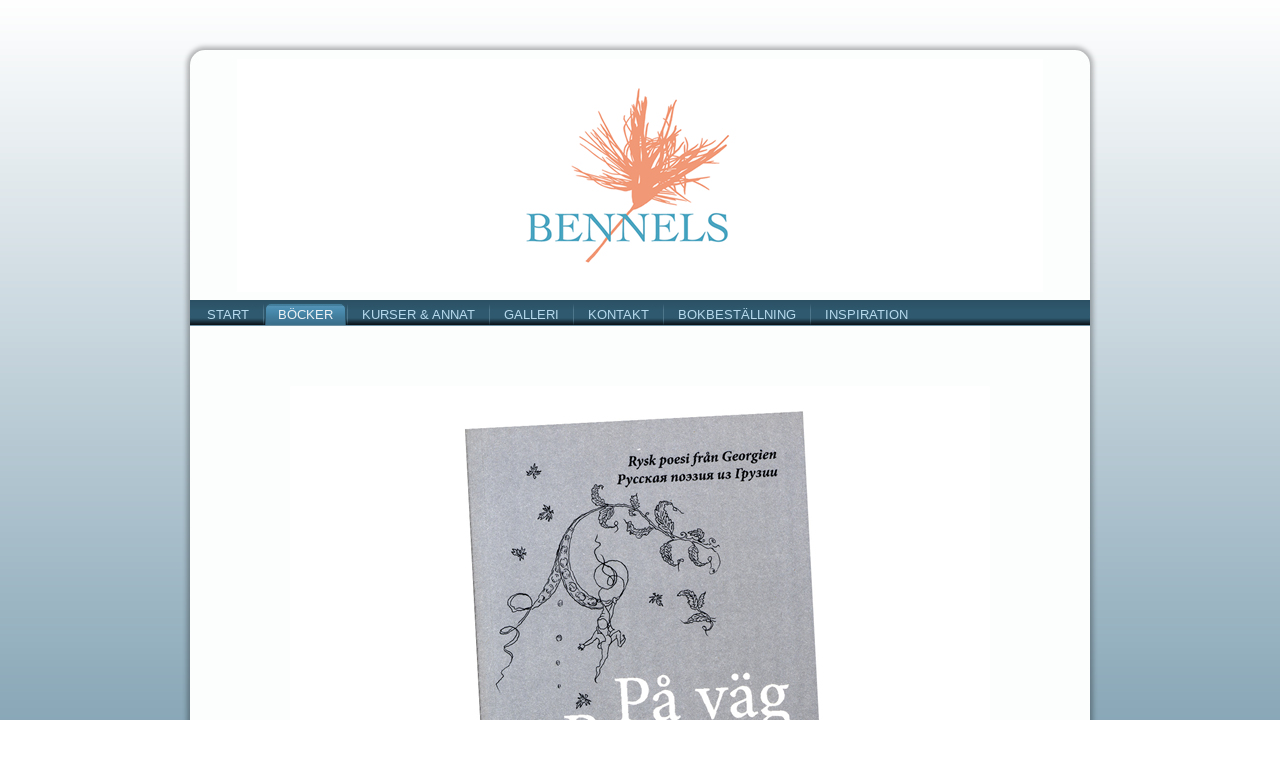

--- FILE ---
content_type: text/html; charset=utf-8
request_url: https://bennels.nu/bocker/recensioner-och-provlasning/bild-pa-vag-rysk-poesi-fran-georgien-v-puti-russ-ja-p-ezija-iz-gruzii
body_size: 5026
content:
<!DOCTYPE html>
<html dir="ltr" lang="sv-se">
<head>
    <base href="https://bennels.nu/bocker/recensioner-och-provlasning/bild-pa-vag-rysk-poesi-fran-georgien-v-puti-russ-ja-p-ezija-iz-gruzii" />
	<meta http-equiv="content-type" content="text/html; charset=utf-8" />
	<meta name="keywords" content="Provläs: På väg. Rysk poesi från Georgien/В пути. Русская поэзия из Грузии" />
	<meta name="description" content="Provläs: På väg. Rysk poesi från Georgien/В пути. Русская поэзия из Грузии" />
	<meta name="generator" content="Joomla! - Open Source Content Management" />
	<title>Provläs: På väg. Rysk poesi från Georgien/В пути. Русская поэзия из Грузии</title>
	<link href="/templates/v11_opensans_prod_bennels_20220201/favicon.ico" rel="shortcut icon" type="image/vnd.microsoft.icon" />
	<link href="/components/com_sppagebuilder/assets/css/font-awesome-6.min.css?7bdda2ba97a09ec689190d2c91f579fe" rel="stylesheet" type="text/css" />
	<link href="/components/com_sppagebuilder/assets/css/font-awesome-v4-shims.css?7bdda2ba97a09ec689190d2c91f579fe" rel="stylesheet" type="text/css" />
	<link href="/components/com_sppagebuilder/assets/css/animate.min.css?7bdda2ba97a09ec689190d2c91f579fe" rel="stylesheet" type="text/css" />
	<link href="/components/com_sppagebuilder/assets/css/sppagebuilder.css?7bdda2ba97a09ec689190d2c91f579fe" rel="stylesheet" type="text/css" />
	<link href="/components/com_sppagebuilder/assets/css/magnific-popup.css" rel="stylesheet" type="text/css" />
	<link href="/media/com_sppagebuilder/css/page-32.css" rel="stylesheet" type="text/css" />
	<link href="/media/plg_system_jcemediabox/css/jcemediabox.min.css?7d30aa8b30a57b85d658fcd54426884a" rel="stylesheet" type="text/css" />
	<link href="/media/plg_system_jcepro/site/css/content.min.css?86aa0286b6232c4a5b58f892ce080277" rel="stylesheet" type="text/css" />
	<style type="text/css">
@media(min-width: 1400px) {.sppb-row-container { max-width: 1320px; }}
	</style>
	<script type="application/json" class="joomla-script-options new">{"csrf.token":"9e4d5b646bf576999c2abfcf70b19569","system.paths":{"root":"","base":""}}</script>
	<script src="/components/com_sppagebuilder/assets/js/common.js" type="text/javascript"></script>
	<script src="/media/system/js/core.js?d413f0a570c64bbca92d200a74760861" type="text/javascript"></script>
	<script src="/media/jui/js/jquery.min.js?d413f0a570c64bbca92d200a74760861" type="text/javascript"></script>
	<script src="/media/jui/js/jquery-noconflict.js?d413f0a570c64bbca92d200a74760861" type="text/javascript"></script>
	<script src="/media/jui/js/jquery-migrate.min.js?d413f0a570c64bbca92d200a74760861" type="text/javascript"></script>
	<script src="/components/com_sppagebuilder/assets/js/jquery.parallax.js?7bdda2ba97a09ec689190d2c91f579fe" type="text/javascript"></script>
	<script src="/components/com_sppagebuilder/assets/js/sppagebuilder.js?7bdda2ba97a09ec689190d2c91f579fe" defer="defer" type="text/javascript"></script>
	<script src="/components/com_sppagebuilder/assets/js/jquery.magnific-popup.min.js" type="text/javascript"></script>
	<script src="/components/com_sppagebuilder/assets/js/addons/image.js" type="text/javascript"></script>
	<script src="/media/plg_system_jcemediabox/js/jcemediabox.min.js?7d30aa8b30a57b85d658fcd54426884a" type="text/javascript"></script>
	<script src="/media/system/js/mootools-core.js?d413f0a570c64bbca92d200a74760861" type="text/javascript"></script>
	<script src="/media/system/js/mootools-more.js?d413f0a570c64bbca92d200a74760861" type="text/javascript"></script>
	<script type="text/javascript">
jQuery(document).ready(function ($) {
			var cssClass = "";
			var clipPathUrl = "svg-shape-1643980669297";
			var shapeEnabled = "0";
			
			$(document).on("click", "#sppb-addon-1643980669297 .sppb-image-lightbox", function (event) {
				event.preventDefault();
				var $this = $(this);

				function applyStyles(img){
						var figure = $(".mfp-figure");
						var height = img[0].naturalHeight;
									
						if(shapeEnabled == 1){

						figure.attr("has-shape", "");
						img.css("max-height", height);
						img.css("padding", 0);

						if(cssClass){
							img.addClass(cssClass);
						}
	
						if (clipPathUrl) {
							img.css("clip-path", "url(#" + clipPathUrl + ")");
						}
					}
				}

				if ($.magnificPopup.instance) {
            		$.magnificPopup.close();
        		}
	
				if ($this.magnificPopup) {
					$this.magnificPopup({
						type: $this.data("popup_type"),
						mainClass: $this.data("mainclass"),
						callbacks: {
							imageLoadComplete: function () {
									var img = this.currItem.img;
									applyStyles(img);
							}
						}
					}).magnificPopup("open");
				}
			});
		});jQuery(document).ready(function(){WfMediabox.init({"base":"\/","theme":"standard","width":"","height":"","lightbox":0,"shadowbox":0,"icons":1,"overlay":1,"overlay_opacity":0,"overlay_color":"","transition_speed":500,"close":2,"labels":{"close":"St\u00e4ng","next":"N\u00e4sta","previous":"F\u00f6reg\u00e5ende","cancel":"Avbryt","numbers":"{{numbers}}","numbers_count":"{{current}} av {{total}}","download":"PLG_SYSTEM_JCEMEDIABOX_LABEL_DOWNLOAD"},"swipe":true,"expand_on_click":true});});
				document.addEventListener("DOMContentLoaded", () =>{
					window.htmlAddContent = window?.htmlAddContent || "";
					if (window.htmlAddContent) {
        				document.body.insertAdjacentHTML("beforeend", window.htmlAddContent);
					}
				});
			
	</script>
	<meta property="article:author" content="tapio.helminen"/>
	<meta property="article:published_time" content="2022-02-04 11:19:40"/>
	<meta property="article:modified_time" content="2022-02-06 10:34:43"/>
	<meta property="og:locale" content="sv-SE" />
	<meta property="og:title" content="Provläs: På väg. Rysk poesi från Georgien/В пути. Русская поэзия из Грузии" />
	<meta property="og:type" content="website" />
	<meta property="og:url" content="https://bennels.nu/bocker/recensioner-och-provlasning/bild-pa-vag-rysk-poesi-fran-georgien-v-puti-russ-ja-p-ezija-iz-gruzii" />
	<meta property="og:site_name" content="bennels.se" />
	<meta name="twitter:card" content="summary" />
	<meta name="twitter:site" content="bennels.se" />
	<meta property="og:locale" content="sv_SE" class="4SEO_ogp_tag">
	<meta property="og:url" content="https://bennels.nu/bocker/recensioner-och-provlasning/bild-pa-vag-rysk-poesi-fran-georgien-v-puti-russ-ja-p-ezija-iz-gruzii" class="4SEO_ogp_tag">
	<meta property="og:site_name" content="bennels.se" class="4SEO_ogp_tag">
	<meta property="og:type" content="article" class="4SEO_ogp_tag">
	<meta property="og:title" content="Provläs: På väg. Rysk poesi från Georgien/В пути. Русская поэзия из Грузии" class="4SEO_ogp_tag">
	<meta property="og:description" content="Provläs: På väg. Rysk poesi från Georgien/В пути. Русская поэзия из Грузии" class="4SEO_ogp_tag">
	<meta property="fb:app_id" content="966242223397117" class="4SEO_ogp_tag">
	<meta property="og:image" content="https://www.wifi-point.se/images/2022/02/02/b5-700p-1-20220201.png" class="4SEO_ogp_tag">
	<meta property="og:image:width" content="700" class="4SEO_ogp_tag">
	<meta property="og:image:height" content="1424" class="4SEO_ogp_tag">
	<meta property="og:image:alt" content="Image" class="4SEO_ogp_tag">
	<meta property="og:image:secure_url" content="https://www.wifi-point.se/images/2022/02/02/b5-700p-1-20220201.png" class="4SEO_ogp_tag">
	<meta name="twitter:card" content="summary" class="4SEO_tcards_tag">
	<meta name="twitter:url" content="https://bennels.nu/bocker/recensioner-och-provlasning/bild-pa-vag-rysk-poesi-fran-georgien-v-puti-russ-ja-p-ezija-iz-gruzii" class="4SEO_tcards_tag">
	<meta name="twitter:title" content="Provläs: På väg. Rysk poesi från Georgien/В пути. Русская поэзия из Грузии" class="4SEO_tcards_tag">
	<meta name="twitter:description" content="Provläs: På väg. Rysk poesi från Georgien/В пути. Русская поэзия из Грузии" class="4SEO_tcards_tag">
	<meta name="twitter:image" content="https://www.wifi-point.se/images/2022/02/02/b5-700p-1-20220201.png" class="4SEO_tcards_tag">

    <link rel="stylesheet" href="/templates/system/css/system.css" />
    <link rel="stylesheet" href="/templates/system/css/general.css" />

    <!-- Created by Artisteer v4.3.0.60818 -->
    
    
    <meta name="viewport" content="initial-scale = 1.0, maximum-scale = 1.0, user-scalable = no, width = device-width" />

    <!--[if lt IE 9]><script src="https://html5shiv.googlecode.com/svn/trunk/html5.js"></script><![endif]-->
    <link rel="stylesheet" href="/templates/v11_opensans_prod_bennels_20220201/css/template.css" media="screen" type="text/css" />
    <!--[if lte IE 7]><link rel="stylesheet" href="/templates/v11_opensans_prod_bennels_20220201/css/template.ie7.css" media="screen" /><![endif]-->
    <link rel="stylesheet" href="/templates/v11_opensans_prod_bennels_20220201/css/template.responsive.css" media="all" type="text/css" />
<link rel="stylesheet" type="text/css" href="http://fonts.googleapis.com/css?family=Open+Sans&amp;subset=latin,latin-ext" />
<link rel="shortcut icon" href="/templates/v11_opensans_prod_bennels_20220201/favicon.ico" type="image/x-icon" />
    <script>if ('undefined' != typeof jQuery) document._artxJQueryBackup = jQuery;</script>
    <script src="/templates/v11_opensans_prod_bennels_20220201/jquery.js"></script>
    <script>jQuery.noConflict();</script>

    <script src="/templates/v11_opensans_prod_bennels_20220201/script.js"></script>
    <script src="/templates/v11_opensans_prod_bennels_20220201/script.responsive.js"></script>
    <script src="/templates/v11_opensans_prod_bennels_20220201/modules.js"></script>
        <script>if (document._artxJQueryBackup) jQuery = document._artxJQueryBackup;</script>
	<meta name="robots" content="max-snippet:-1, max-image-preview:large, max-video-preview:-1" class="4SEO_robots_tag">
	<script type="application/ld+json" class="4SEO_structured_data_breadcrumb">{
    "@context": "http://schema.org",
    "@type": "BreadcrumbList",
    "itemListElement": [
        {
            "@type": "listItem",
            "position": 1,
            "name": "Start",
            "item": "https://www.wifi-point.se/"
        },
        {
            "@type": "listItem",
            "position": 2,
            "name": "BÖCKER",
            "item": "https://www.wifi-point.se/#"
        },
        {
            "@type": "listItem",
            "position": 3,
            "name": "Recensioner och provläsning",
            "item": "https://www.wifi-point.se/#"
        },
        {
            "@type": "listItem",
            "position": 4,
            "name": "Provläs: På väg. Rysk poesi från Georgien/В пути. Русская поэзия из Грузии",
            "item": "https://www.wifi-point.se/bocker/recensioner-och-provlasning/bild-pa-vag-rysk-poesi-fran-georgien-v-puti-russ-ja-p-ezija-iz-gruzii"
        }
    ]
}</script></head>
<body>

<div id="art-main">
    <div class="art-sheet clearfix">
<header class="art-header">
    <div class="art-shapes">
        
            </div>






                
                    
</header>
<nav class="art-nav">
    
<ul class="art-hmenu"><li class="item-101"><a href="/">Start</a></li><li class="item-104 active deeper parent"><a class=" active" href="#">BÖCKER</a><ul><li class="item-105 deeper parent"><a href="#">Sagor, berättelser och poesi</a><ul><li class="item-106"><a href="/bocker/sagor-berattelser-och-poesi/sassa-och-saga-saga-och-sassa-pa-vattenaventyr">Sassa och Saga/Saga och Sassa på vattenäventyr </a></li><li class="item-107"><a href="/bocker/sagor-berattelser-och-poesi/sagor-om-katter">Sagor om katter</a></li><li class="item-108"><a href="/bocker/sagor-berattelser-och-poesi/skazki-o-kosjkach">Skazki o kosjkach</a></li><li class="item-109"><a href="/bocker/sagor-berattelser-och-poesi/drama-noveller-av-anton-tjechov">Drama. Noveller av Anton Tjechov</a></li><li class="item-110"><a href="/bocker/sagor-berattelser-och-poesi/pa-vag-rysk-poesi-fran-georgien-v-puti-russ-ja-p-ezija-iz-gruzii">På väg. Rysk poesi från Georgien/В пути. Русская поэзия из Грузии</a></li></ul></li><li class="item-111 deeper parent"><a href="#">Fakta och utbildning</a><ul><li class="item-112"><a href="/bocker/fakta-och-utbildning/svenska-till-jobbet">Svenska till jobbet</a></li><li class="item-113"><a href="/bocker/fakta-och-utbildning/studenternas-guide-for-alla-till-gdansk-sopot-och-gdynia">Studenternas guide för alla – till Gdansk, Sopot och Gdynia</a></li><li class="item-160"><a href="/bocker/fakta-och-utbildning/aldre-i-japan">Äldre i Japan</a></li><li class="item-283"><a href="/bocker/fakta-och-utbildning/pippi-finns-i-mitt-dna">Pippi finns i mitt DNA</a></li><li class="item-284"><a href="/bocker/fakta-och-utbildning/pippi-is-in-my-dna">Pippi is in my DNA</a></li><li class="item-317 deeper parent"><a href="#">Pepp för världsmedborgare - tänk om, tänk själv, gå ihop</a><ul><li class="item-316"><a href="/bocker/fakta-och-utbildning/pepp-for-varldsmedborgare-tank-om-tank-sjalv-ga-ihop-2/pepp-for-varldsmedborgare-tank-om-tank-sjalv-ga-ihop">Pepp för världsmedborgare - tänk om, tänk själv, gå ihop - Fem böcker</a></li><li class="item-318"><a href="/bocker/fakta-och-utbildning/pepp-for-varldsmedborgare-tank-om-tank-sjalv-ga-ihop-2/pepp-for-varldsmedborgare-forsta-boken-hem-ljuva-hem">Pepp för världsmedborgare - Första boken – Hem, ljuva hem</a></li><li class="item-319"><a href="/bocker/fakta-och-utbildning/pepp-for-varldsmedborgare-tank-om-tank-sjalv-ga-ihop-2/pepp-for-varldsmedborgare-andra-boken-demokrati-och-mangfald">Pepp för världsmedborgare - Andra boken – Demokrati och mångfald</a></li><li class="item-320"><a href="/bocker/fakta-och-utbildning/pepp-for-varldsmedborgare-tank-om-tank-sjalv-ga-ihop-2/pepp-for-varldsmedborgare-tredje-boken-folj-naturen">Pepp för världsmedborgare - Tredje boken – Följ naturen</a></li><li class="item-321"><a href="/bocker/fakta-och-utbildning/pepp-for-varldsmedborgare-tank-om-tank-sjalv-ga-ihop-2/pepp-for-varldsmedborgare-fjarde-boken-skola-medier-kultur-retorik-foreningstips">Pepp för världsmedborgare - Fjärde boken – Skola, medier, kultur, retorik, föreningstips</a></li><li class="item-322"><a href="/bocker/fakta-och-utbildning/pepp-for-varldsmedborgare-tank-om-tank-sjalv-ga-ihop-2/pepp-for-varldsmedborgare-femte-boken-fred">Pepp för världsmedborgare - Femte boken – Fred</a></li></ul></li></ul></li><li class="item-161 active deeper parent"><a class=" active" href="#">Recensioner och provläsning</a><ul><li class="item-162"><a href="/bocker/recensioner-och-provlasning/recensioner-svenska-till-jobbet">Recensioner: Svenska till jobbet</a></li><li class="item-163"><a href="/bocker/recensioner-och-provlasning/recensioner-sagor-om-katter">Recensioner: Sagor om katter</a></li><li class="item-164"><a href="/bocker/recensioner-och-provlasning/bild-sassa-och-saga-saga-och-sassa-pa-vattenaventyr">Provläs: Sassa och Saga/Saga och Sassa på vattenäventyr</a></li><li class="item-165"><a href="/bocker/recensioner-och-provlasning/bild-sagor-om-katter">Provläs: Sagor om katter</a></li><li class="item-166"><a href="/bocker/recensioner-och-provlasning/bild-sagor-om-katter-pa-ryska">Тестовое чтение: Сказки о кошках</a></li><li class="item-167"><a href="/bocker/recensioner-och-provlasning/bild-drama-noveller-av-anton-tjechov">Provläs: Drama. Noveller av Anton Tjechov</a></li><li class="item-168 current active"><a class=" active" href="/bocker/recensioner-och-provlasning/bild-pa-vag-rysk-poesi-fran-georgien-v-puti-russ-ja-p-ezija-iz-gruzii">Provläs: På väg. Rysk poesi från Georgien/В пути. Русская поэзия из Грузии</a></li><li class="item-169"><a href="/bocker/recensioner-och-provlasning/bild-svenska-till-jobbet">Provläs: Svenska till jobbet</a></li></ul></li></ul></li><li class="item-114 deeper parent"><a href="#">KURSER &amp; ANNAT</a><ul><li class="item-116"><a href="/kurser-annat/bennels-ar-mer-an-ett-forlag">Bennels är mer än ett förlag</a></li><li class="item-115"><a href="/kurser-annat/hitta-hickan">Hitta hickan</a></li></ul></li><li class="item-117 deeper parent"><a href="#">GALLERI</a><ul><li class="item-118"><a href="/galleri/galleri">Galleri</a></li></ul></li><li class="item-119 deeper parent"><a href="#">KONTAKT</a><ul><li class="item-120"><a href="/kontakt/kontakt">Kontakt</a></li></ul></li><li class="item-323 deeper parent"><a href="#">Bokbeställning</a><ul><li class="item-325"><a href="/bokbestallning-2026/bestallning-bocker-har-nyheter-2026">Bokbeställningar: Pepp för världsmedborgare</a></li><li class="item-327"><a href="/bokbestallning-2026/bestallning-svenska-till-jobbet-2026">Bokbeställningar: Svenska till jobbet</a></li><li class="item-326"><a href="/bokbestallning-2026/bestallning-andra-bocker-2026">Bokbeställningar: Sagor, berättelser och poesi</a></li></ul></li><li class="item-121 deeper parent"><a href="#">INSPIRATION</a><ul><li class="item-122"><a href="/inspiration/inspiration">Inspiration</a></li></ul></li></ul> 
    </nav>
<div class="art-layout-wrapper">
                <div class="art-content-layout">
                    <div class="art-content-layout-row">
                        <div class="art-layout-cell art-content">
<article class="art-post art-messages"><div class="art-postcontent clearfix">
<div id="system-message-container">
</div></div></article><article class="art-post"><div class="art-postcontent clearfix"><div id="sp-page-builder" class="sp-page-builder  page-32 " x-data="easystoreProductList">

	
	

	
	<div class="page-content builder-container" x-data="easystoreProductDetails">

				<section id="section-id-1643980669294" class="sppb-section" ><div class="sppb-row-container"><div class="sppb-row"><div class="sppb-col-md-12  " id="column-wrap-id-1643980669293"><div id="column-id-1643980669293" class="sppb-column " ><div class="sppb-column-addons"><div id="sppb-addon-wrapper-1643980669297" class="sppb-addon-wrapper  addon-root-image"><div id="sppb-addon-1643980669297" class="clearfix  "     ><div class="sppb-addon sppb-addon-single-image   sppb-addon-image-shape"><div class="sppb-addon-content"><div class="sppb-addon-single-image-container"><img class="sppb-img-responsive " src="/images/2022/02/02/b5-700p-1-20220201.png"  alt="Image" title=""   /></div></div></div></div></div></div></div></div></div></div></section>
			</div>

	</div></div></article>


                        </div>
                        
                    </div>
                </div>
            </div>

<footer class="art-footer">
<p><a title="RSS" class="art-rss-tag-icon" style="position: absolute; bottom: 20px; left: 6px; line-height: 38px;" href="#"></a>
</p><div style="position:relative;padding-left:10px;padding-right:10px">
<p>BENNELS • info@bennels.se<br /></p>
</div>
</footer>

    </div>
</div>


<noscript class="4SEO_cron">
    <img aria-hidden="true" alt="" style="position:absolute;bottom:0;left:0;z-index:-99999;" src="https://www.bennels.se/index.php/_wblapi?nolangfilter=1&_wblapi=/forseo/v1/cron/image/" data-pagespeed-no-transform data-speed-no-transform />
</noscript>
<script class="4SEO_cron" data-speed-no-transform>setTimeout(function () {
        var e = document.createElement('img');
        e.setAttribute('style', 'position:absolute;bottom:0;right:0;z-index:-99999');
        e.setAttribute('aria-hidden', 'true');
        e.setAttribute('src', 'https://www.bennels.se/index.php/_wblapi?nolangfilter=1&_wblapi=/forseo/v1/cron/image/' + Math.random().toString().substring(2) + Math.random().toString().substring(2)  + '.svg');
        document.body.appendChild(e);
        setTimeout(function () {
            document.body.removeChild(e)
        }, 3000)
    }, 3000);
</script>
</body>
</html>

--- FILE ---
content_type: text/css; charset=utf-8
request_url: https://bennels.nu/media/com_sppagebuilder/css/page-32.css
body_size: 81
content:
.sp-page-builder .page-content #section-id-1643980669294{box-shadow:0 0 0 0 #ffffff;}.sp-page-builder .page-content #section-id-1643980669294{padding-top:50px;padding-right:0px;padding-bottom:50px;padding-left:0px;margin-top:0px;margin-right:0px;margin-bottom:0px;margin-left:0px;border-radius:0px;}.sp-page-builder .page-content #section-id-1643980669294.sppb-row-overlay{border-radius:0px;}#column-id-1643980669293{border-radius:0px;}#column-wrap-id-1643980669293{max-width:100%;flex-basis:100%;}@media (max-width:1199.98px) {#column-wrap-id-1643980669293{max-width:100%;flex-basis:100%;}}@media (max-width:991.98px) {#column-wrap-id-1643980669293{max-width:100%;flex-basis:100%;}}@media (max-width:767.98px) {#column-wrap-id-1643980669293{max-width:100%;flex-basis:100%;}}@media (max-width:575.98px) {#column-wrap-id-1643980669293{max-width:100%;flex-basis:100%;}}#column-id-1643980669293 .sppb-column-overlay{border-radius:0px;}#sppb-addon-1643980669297{box-shadow:0 0 0 0 #ffffff;}#sppb-addon-1643980669297{border-radius:0px;}#sppb-addon-wrapper-1643980669297{margin-top:0px;margin-right:0px;margin-bottom:30px;margin-left:0px;}#sppb-addon-1643980669297 img{border-radius:0px;}#sppb-addon-1643980669297{text-align:center;}